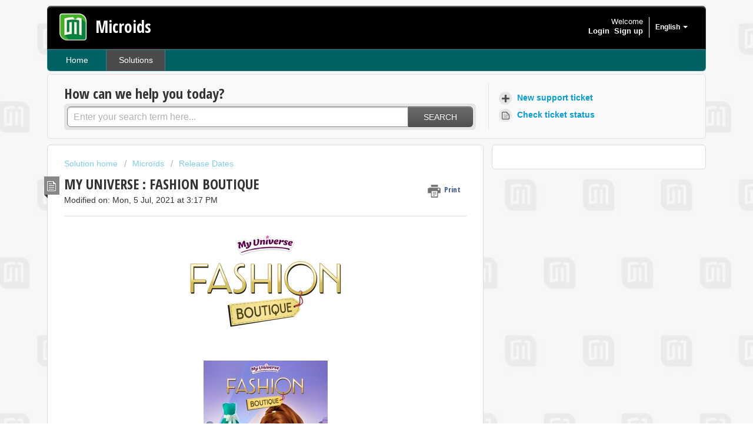

--- FILE ---
content_type: text/html; charset=utf-8
request_url: https://support.microids.com/en/support/solutions/articles/23000022836-my-universe-fashion-boutique
body_size: 9998
content:
<!DOCTYPE html>
       
        <!--[if lt IE 7]><html class="no-js ie6 dew-dsm-theme " lang="en" dir="ltr" data-date-format="non_us"><![endif]-->       
        <!--[if IE 7]><html class="no-js ie7 dew-dsm-theme " lang="en" dir="ltr" data-date-format="non_us"><![endif]-->       
        <!--[if IE 8]><html class="no-js ie8 dew-dsm-theme " lang="en" dir="ltr" data-date-format="non_us"><![endif]-->       
        <!--[if IE 9]><html class="no-js ie9 dew-dsm-theme " lang="en" dir="ltr" data-date-format="non_us"><![endif]-->       
        <!--[if IE 10]><html class="no-js ie10 dew-dsm-theme " lang="en" dir="ltr" data-date-format="non_us"><![endif]-->       
        <!--[if (gt IE 10)|!(IE)]><!--><html class="no-js  dew-dsm-theme " lang="en" dir="ltr" data-date-format="non_us"><!--<![endif]-->
	<head>
		
		<!-- Title for the page -->
<title> MY UNIVERSE : FASHION BOUTIQUE : Microids </title>

<!-- Meta information -->

      <meta charset="utf-8" />
      <meta http-equiv="X-UA-Compatible" content="IE=edge,chrome=1" />
      <meta name="description" content= "" />
      <meta name="author" content= "" />
       <meta property="og:title" content="MY UNIVERSE : FASHION BOUTIQUE" />  <meta property="og:url" content="https://support.microids.com/en/support/solutions/articles/23000022836-my-universe-fashion-boutique" />  <meta property="og:description" content="                               MY UNIVERSE : FASHION BOUTIQUE                                                   Manage your own shop Create and manage your own fashion store: decorate your showroom to match your personality, welcome customers and ..." />  <meta property="og:image" content="https://s3.amazonaws.com/cdn.freshdesk.com/data/helpdesk/attachments/production/23000172479/logo/nhjSNH5NReEKdfjb7HBT4LZ_i48nfNRqMg.png?X-Amz-Algorithm=AWS4-HMAC-SHA256&amp;amp;X-Amz-Credential=AKIAS6FNSMY2XLZULJPI%2F20260112%2Fus-east-1%2Fs3%2Faws4_request&amp;amp;X-Amz-Date=20260112T095152Z&amp;amp;X-Amz-Expires=604800&amp;amp;X-Amz-SignedHeaders=host&amp;amp;X-Amz-Signature=27d1b5ce85935b370580dcb14cffd22b539b5ef61db7c59cc29710f25cd51f08" />  <meta property="og:site_name" content="Microids" />  <meta property="og:type" content="article" />  <meta name="twitter:title" content="MY UNIVERSE : FASHION BOUTIQUE" />  <meta name="twitter:url" content="https://support.microids.com/en/support/solutions/articles/23000022836-my-universe-fashion-boutique" />  <meta name="twitter:description" content="                               MY UNIVERSE : FASHION BOUTIQUE                                                   Manage your own shop Create and manage your own fashion store: decorate your showroom to match your personality, welcome customers and ..." />  <meta name="twitter:image" content="https://s3.amazonaws.com/cdn.freshdesk.com/data/helpdesk/attachments/production/23000172479/logo/nhjSNH5NReEKdfjb7HBT4LZ_i48nfNRqMg.png?X-Amz-Algorithm=AWS4-HMAC-SHA256&amp;amp;X-Amz-Credential=AKIAS6FNSMY2XLZULJPI%2F20260112%2Fus-east-1%2Fs3%2Faws4_request&amp;amp;X-Amz-Date=20260112T095152Z&amp;amp;X-Amz-Expires=604800&amp;amp;X-Amz-SignedHeaders=host&amp;amp;X-Amz-Signature=27d1b5ce85935b370580dcb14cffd22b539b5ef61db7c59cc29710f25cd51f08" />  <meta name="twitter:card" content="summary" />  <link rel="canonical" href="https://support.microids.com/en/support/solutions/articles/23000022836-my-universe-fashion-boutique" />  <link rel='alternate' hreflang="en" href="https://support.microids.com/en/support/solutions/articles/23000022836-my-universe-fashion-boutique"/>  <link rel='alternate' hreflang="fr" href="https://support.microids.com/fr/support/solutions/articles/23000022836-my-universe-fashion-boutique"/> 

<!-- Responsive setting -->
<link rel="apple-touch-icon" href="https://s3.amazonaws.com/cdn.freshdesk.com/data/helpdesk/attachments/production/23000172480/fav_icon/h9WbbVhH8p6n_zle_0AucT6pwQZ0-I2zgg.png" />
        <link rel="apple-touch-icon" sizes="72x72" href="https://s3.amazonaws.com/cdn.freshdesk.com/data/helpdesk/attachments/production/23000172480/fav_icon/h9WbbVhH8p6n_zle_0AucT6pwQZ0-I2zgg.png" />
        <link rel="apple-touch-icon" sizes="114x114" href="https://s3.amazonaws.com/cdn.freshdesk.com/data/helpdesk/attachments/production/23000172480/fav_icon/h9WbbVhH8p6n_zle_0AucT6pwQZ0-I2zgg.png" />
        <link rel="apple-touch-icon" sizes="144x144" href="https://s3.amazonaws.com/cdn.freshdesk.com/data/helpdesk/attachments/production/23000172480/fav_icon/h9WbbVhH8p6n_zle_0AucT6pwQZ0-I2zgg.png" />
        <meta name="viewport" content="width=device-width, initial-scale=1.0, maximum-scale=5.0, user-scalable=yes" /> 
		
		<!-- Adding meta tag for CSRF token -->
		<meta name="csrf-param" content="authenticity_token" />
<meta name="csrf-token" content="rpPkWMFJdB4Fu7n1Vp1Rm0nEcEQ+r0km/Y/K4++RD1PsWJIcMBXy0yQr7TWyz6u5YclWatOb3jbKt4tuBf9FEQ==" />
		<!-- End meta tag for CSRF token -->
		
		<!-- Fav icon for portal -->
		<link rel='shortcut icon' href='https://s3.amazonaws.com/cdn.freshdesk.com/data/helpdesk/attachments/production/23000172480/fav_icon/h9WbbVhH8p6n_zle_0AucT6pwQZ0-I2zgg.png' />

		<!-- Base stylesheet -->
 
		<link rel="stylesheet" media="print" href="https://assets5.freshdesk.com/assets/cdn/portal_print-6e04b27f27ab27faab81f917d275d593fa892ce13150854024baaf983b3f4326.css" />
	  		<link rel="stylesheet" media="screen" href="https://assets4.freshdesk.com/assets/cdn/portal_utils-f2a9170fce2711ae2a03e789faa77a7e486ec308a2367d6dead6c9890a756cfa.css" />

		
		<!-- Theme stylesheet -->

		<link href="/support/theme.css?v=4&amp;d=1655264730" media="screen" rel="stylesheet" type="text/css">

		<!-- Google font url if present -->
		<link href='https://fonts.googleapis.com/css?family=Open+Sans+Condensed:300,300italic,700' rel='stylesheet' type='text/css' nonce='6VvKcdzrseITDcKRYDUPmA=='>

		<!-- Including default portal based script framework at the top -->
		<script src="https://assets7.freshdesk.com/assets/cdn/portal_head_v2-d07ff5985065d4b2f2826fdbbaef7df41eb75e17b915635bf0413a6bc12fd7b7.js"></script>
		<!-- Including syntexhighlighter for portal -->
		<script src="https://assets1.freshdesk.com/assets/cdn/prism-841b9ba9ca7f9e1bc3cdfdd4583524f65913717a3ab77714a45dd2921531a402.js"></script>

		

		<!-- Access portal settings information via javascript -->
		 <script type="text/javascript">     var portal = {"language":"fr","name":"Microids","contact_info":"","current_page_name":"article_view","current_tab":"solutions","vault_service":{"url":"https://vault-service.freshworks.com/data","max_try":2,"product_name":"fd"},"current_account_id":543097,"preferences":{"bg_color":"#efefef","header_color":"#000000","help_center_color":"#f9f9f9","footer_color":"#777777","tab_color":"#006063","tab_hover_color":"#4c4b4b","btn_background":"#ffffff","btn_primary_background":"#6c6a6a","baseFont":"Helvetica Neue","textColor":"#333333","headingsFont":"Open Sans Condensed","headingsColor":"#333333","linkColor":"#049cdb","linkColorHover":"#036690","inputFocusRingColor":"#f4af1a","nonResponsive":"false"},"image_placeholders":{"spacer":"https://assets5.freshdesk.com/assets/misc/spacer.gif","profile_thumb":"https://assets7.freshdesk.com/assets/misc/profile_blank_thumb-4a7b26415585aebbd79863bd5497100b1ea52bab8df8db7a1aecae4da879fd96.jpg","profile_medium":"https://assets6.freshdesk.com/assets/misc/profile_blank_medium-1dfbfbae68bb67de0258044a99f62e94144f1cc34efeea73e3fb85fe51bc1a2c.jpg"},"falcon_portal_theme":false,"current_object_id":23000022836};     var attachment_size = 20;     var blocked_extensions = "";     var allowed_extensions = "";     var store = { 
        ticket: {},
        portalLaunchParty: {} };    store.portalLaunchParty.ticketFragmentsEnabled = false;    store.pod = "us-east-1";    store.region = "US"; </script> 


			
	</head>
	<body>
            	
		
		
		<div class="page">
	
	<header class="banner">
		<div class="banner-wrapper">
			<div class="banner-title">
				<a href="/en/support/home"class='portal-logo'><span class="portal-img"><i></i>
                    <img src='https://s3.amazonaws.com/cdn.freshdesk.com/data/helpdesk/attachments/production/23000172479/logo/nhjSNH5NReEKdfjb7HBT4LZ_i48nfNRqMg.png' alt="Logo"
                        onerror="default_image_error(this)" data-type="logo" />
                 </span></a>
				<h1 class="ellipsis heading">Microids</h1>
			</div>
			<nav class="banner-nav">
				<div class="banner-language-selector pull-right" data-tabs="tabs"
                data-toggle='tooltip' data-placement="bottom" title=""><ul class="language-options" role="tablist"><li class="dropdown"><h5 class="dropdown-toggle" data-toggle="dropdown"><span>English</span><span class="caret"></span></h5><ul class="dropdown-menu " role="menu" aria-labelledby="dropdownMenu"><li><a class="" tabindex="-1" href="/fr/support/solutions/articles/23000022836-my-universe-fashion-boutique">French</a></li><li><a class="active" tabindex="-1" href="/en/support/solutions/articles/23000022836-my-universe-fashion-boutique"><span class='icon-dd-tick-dark'></span>English </a></li></ul></li></ul></div> <div class="welcome">Welcome <b></b> </div>  <b><a href="/en/support/login"><b>Login</b></a></b> &nbsp;<b><a href="/en/support/signup"><b>Sign up</b></a></b>
			</nav>
		</div>
	</header>
	<nav class="page-tabs" >
		
			<a data-toggle-dom="#header-tabs" href="#" data-animated="true" class="mobile-icon-nav-menu show-in-mobile"></a>
			<div class="nav-link" id="header-tabs">
				
					
						<a href="/en/support/home" class="">Home</a>
					
				
					
						<a href="/en/support/solutions" class="active">Solutions</a>
					
				
			</div>
		
	</nav>

	
	<!-- Search and page links for the page -->
	
		<section class="help-center rounded-6">	
			<div class="hc-search">
				<div class="hc-search-c">
					<h2 class="heading hide-in-mobile">How can we help you today?</h2>
					<form class="hc-search-form print--remove" autocomplete="off" action="/en/support/search/solutions" id="hc-search-form" data-csrf-ignore="true">
	<div class="hc-search-input">
	<label for="support-search-input" class="hide">Enter your search term here...</label>
		<input placeholder="Enter your search term here..." type="text"
			name="term" class="special" value=""
            rel="page-search" data-max-matches="10" id="support-search-input">
	</div>
	<div class="hc-search-button">
		<button class="btn btn-primary" aria-label="Search" type="submit" autocomplete="off">
			<i class="mobile-icon-search hide-tablet"></i>
			<span class="hide-in-mobile">
				Search
			</span>
		</button>
	</div>
</form>
				</div>
			</div>
			<div class="hc-nav ">				
				 <nav>   <div>
              <a href="/en/support/tickets/new" class="mobile-icon-nav-newticket new-ticket ellipsis" title="New support ticket">
                <span> New support ticket </span>
              </a>
            </div>   <div>
              <a href="/en/support/tickets" class="mobile-icon-nav-status check-status ellipsis" title="Check ticket status">
                <span>Check ticket status</span>
              </a>
            </div>  </nav>
			</div>
		</section>
	

	<!-- Notification Messages -->
	 <div class="alert alert-with-close notice hide" id="noticeajax"></div> 

	<div class="c-wrapper">		
		<section class="main content rounded-6 min-height-on-desktop fc-article-show" id="article-show-23000022836">
	<div class="breadcrumb">
		<a href="/en/support/solutions"> Solution home </a>
		<a href="/en/support/solutions/23000013369">Microïds</a>
		<a href="/en/support/solutions/folders/23000029786">Release Dates</a>
	</div>
	<b class="page-stamp page-stamp-article">
		<b class="icon-page-article"></b>
	</b>

	<h2 class="heading">MY UNIVERSE : FASHION BOUTIQUE
	 	<a href="#"
            class="solution-print--icon print--remove"
 			title="Print this Article"
 			arial-role="link"
 			arial-label="Print this Article"
			id="print-article"
 		>
			<span class="icon-print"></span>
			<span class="text-print">Print</span>
 		</a>
	</h2>
	
	<p>Modified on: Mon, 5 Jul, 2021 at  3:17 PM</p>
	<hr />
	

	<article class="article-body" id="article-body" rel="image-enlarge">
		<p data-identifyelement="447"><img src="https://s3.amazonaws.com/cdn.freshdesk.com/data/helpdesk/attachments/production/23016775546/original/4ynsT6ydpY1e_J1mLH52LFi1vgPR1oOWLQ.png?1625490875" style="width: auto;" class="fr-fic fr-dib" data-attachment="[object Object]" data-id="23016775546"><br><br><img src="https://s3.amazonaws.com/cdn.freshdesk.com/data/helpdesk/attachments/production/23016775547/original/g44Bn3VwD3yWqwkAplsVv02Zf1ud0NpQbw.png?1625490882" style="width: auto;" class="fr-fic fr-dib" data-attachment="[object Object]" data-id="23016775547"></p><p data-identifyelement="447"><br></p><p data-identifyelement="447"><br dir="ltr"></p><div class="vc_row wpb_row section vc_row-fluid  vc_custom_1552948310566 grid_section" style=" text-align:left;"><div class=" section_inner clearfix"><div class="section_inner_margin clearfix"><div class="wpb_column vc_column_container vc_col-sm-12"><div class="vc_column-inner vc_custom_1521109775346"><div class="wpb_wrapper" dir="ltr"><div class="wpb_text_column wpb_content_element " dir="ltr"><div class="wpb_wrapper" dir="ltr">            <h1><span style="color: #fe6700;">MY UNIVERSE : FASHION BOUTIQUE</span></h1>         </div></div></div></div></div></div></div></div><div class="vc_row wpb_row section vc_row-fluid  vc_custom_1552948303565 grid_section" style=" text-align:left;"><div class=" section_inner clearfix"><div class="section_inner_margin clearfix"><div class="wpb_column vc_column_container vc_col-sm-12"><div class="vc_column-inner vc_custom_1521109775346"><div class="wpb_wrapper"><div class="q_elements_holder two_columns eh_two_columns_75_25 responsive_mode_from_768"><div class="q_elements_item " data-animation="no" data-item-class="q_elements_holder_custom_718266"><div class="q_elements_item_inner"><div class="q_elements_item_content q_elements_holder_custom_718266" dir="ltr" style="padding:0px 0px 60px 0px;"><div class="wpb_text_column wpb_content_element " dir="ltr">        <div class="wpb_wrapper">            <p>Manage your own shop<br>Create and manage your own fashion store: decorate your showroom to match your personality, welcome customers and help them find the perfect outfit. The more customers you attract, the more you can expand and improve your shop!</p><p>Create your fashion brand from A to Z<br>Design the fashion collection of your dreams: pick up the shapes, patterns and materials you need to create thousands of clothing items. You even get to cut and sew them yourself. Your shop, your rules, your signature look!</p><p>Share your creations and become famous<br>Display your clothes, take pictures with supermodels and share them to attract prestigious clients. If you gather enough attention, you may even be invited to fashion shows in Paris, Milan, Moscow and more international cities!</p>        </div></div><div class="wpb_wrapper" dir="ltr">            <ul><li dir="ltr">Create your perfect clothes from thousands of potential combinations.</li><li dir="ltr">Complete customization: choose your appearance, wear your favorite designs and decorate your showroom to match your style.</li><li dir="ltr">Master all mini-games to create the best outfits: draw patrons, cut and sew!</li><li dir="ltr">Become the most renowned fashion creator in town and on social media.</li><li dir="ltr">Organize your own model shows in fashion capitals: Paris, Moscow, Tokyo, Milan…</li></ul>        </div>      <div class="wpb_text_column wpb_content_element " dir="ltr"><div class="wpb_wrapper">            <ul><li><strong>Developed by: </strong><span style="color: #fe6700;"><a href="http://www.blacksheep-studio.com/b.index.html" style="color: #fe6700;">Black Sheep Studio</a></span></li><li><strong>Release date:</strong> 27th, October 2020</li><li><strong>Platforms:</strong> Nintendo Switch, PlayStation 4 and PC/Mac</li><li><strong>Type of game:</strong> Life Simulation</li><li><strong>Languages:</strong> English, French, German, Italian, Spanish</li><li><strong>Number of player:</strong> 1</li></ul>        </div>    </div><div class="wpb_text_column wpb_content_element " dir="ltr">        <div class="wpb_wrapper" dir="ltr">            <p><a href="https://pegi.info/" rel="noopener noreferrer" target="_blank"><img class="alignnone wp-image-1359 fr-fic fr-dii" src="https://s3.amazonaws.com/cdn.freshdesk.com/data/helpdesk/attachments/production/23016775551/original/RtSwN-l6HRePgFHYf81Y97tuowHa1YYRVw.png?1625490946" alt="" width="56" height="68" data-attachment="[object Object]" data-id="23016775551"></a>     <a href="https://usk.de/en/" rel="noopener noreferrer" target="_blank"><img class="alignnone wp-image-1423 fr-fic fr-dii" src="https://s3.amazonaws.com/cdn.freshdesk.com/data/helpdesk/attachments/production/23016775552/original/gRz1IHL8-C9eRWQOISU4rqQBDJcrBKKEdQ.jpeg?1625490947" alt="" width="68" height="68" data-attachment="[object Object]" data-id="23016775552"></a></p>         </div></div><div class="vc_empty_space" style="height: 30px;"><span class="vc_empty_space_inner" dir="ltr">                    </span></div><a class="qbutton  small default" data-hover-background-color="#fe6700" data-hover-border-color="#fe6700" href="https://www.dropbox.com/sh/2pnp6yptdj03qz2/AAA194-kqmRi_MpQfNUGyfvba?dl=0" style="margin: 10px;  border-color: rgb(34, 34, 34);" target="_blank">Press kit</a></div><p dir="ltr"><br dir="ltr"> </p><div class="wpb_wrapper" dir="ltr">            <p style="text-align: center;"><br></p><p dir="ltr" style="text-align: center;">Buy Now<br><br></p><p style="text-align: center;"><a href="https://www.nintendo.co.uk/Games/Nintendo-Switch/My-Universe-Fashion-Boutique-1855473.html" rel="noopener noreferrer" target="_blank"><img class="aligncenter wp-image-3837 fr-fic fr-dii" src="https://s3.amazonaws.com/cdn.freshdesk.com/data/helpdesk/attachments/production/23016775554/original/i0IJc2ANjSxJa_hlif9oOdxcQZ6AFK-vTg.png?1625490971" alt="" width="150" height="24" data-attachment="[object Object]" data-id="23016775554"></a></p><p style="text-align: center;"><a href="https://store.playstation.com/en-gb/product/EP4295-CUSA19323_00-MYTEACHER00000EU" rel="noopener noreferrer" target="_blank"><img class="aligncenter wp-image-3838 fr-fic fr-dii" src="https://s3.amazonaws.com/cdn.freshdesk.com/data/helpdesk/attachments/production/23016775553/original/6s4h5jCgNpcHbi_lFHzEJs90A5WN2BV7Dw.png?1625490970" alt="" width="150" height="33" data-attachment="[object Object]" data-id="23016775553"></a></p><p style="text-align: center;"><a href="https://store.steampowered.com/app/1238180/My_Universe__My_Teacher/" rel="noopener noreferrer" target="_blank"><img class="aligncenter wp-image-3841 fr-fic fr-dii" src="https://s3.amazonaws.com/cdn.freshdesk.com/data/helpdesk/attachments/production/23016775556/original/KaqZQvRHSmDZZptSzLzXTbC8ehToUHSgDQ.jpeg?1625490971" alt="" width="109" height="35" data-attachment="[object Object]" data-id="23016775556"></a></p></div><p></p><div class="wpb_text_column wpb_content_element" style="text-align: center;"><div class="wpb_wrapper">            <p><br><a href="https://www.amazon.co.uk/s?k=My+Universe+-+Fashion+Boutique&amp;rh=n%3A1661657031&amp;dc&amp;qid=1603214118&amp;rnid=1642204031&amp;ref=sr_nr_n_8"><img class="aligncenter wp-image-3843 fr-fic fr-dii" src="https://s3.amazonaws.com/cdn.freshdesk.com/data/helpdesk/attachments/production/23016775557/original/i99b6QByKL-u5MCvCwOrFIjyS_WZawxlRQ.jpeg?1625490971" alt="" width="100" height="35" data-attachment="[object Object]" data-id="23016775557"></a></p><p><br><br><a href="https://www.game.co.uk/en/my-universe-fashion-boutique-2830646" rel="noopener noreferrer" target="_blank"><img class="aligncenter wp-image-3882 fr-fic fr-dii" src="https://s3.amazonaws.com/cdn.freshdesk.com/data/helpdesk/attachments/production/23016775555/original/CMZzZZ1VElK5Su7aPeRqehXH7B2DN7qRww.png?1625490971" alt="" width="117" height="33" data-attachment="[object Object]" data-id="23016775555"></a></p>        </div>    </div>     <div class="vc_empty_space" style="height: 21px;"><span class="vc_empty_space_inner">                      </span></div><div class="q_elements_item_content q_elements_holder_custom_718266" dir="ltr" style="padding:0px 0px 60px 0px;"> </div></div></div></div></div></div></div></div></div></div>
	</article>

	<hr />	
		

		<p class="article-vote" id="voting-container" 
											data-user-id="" 
											data-article-id="23000022836"
											data-language="en">
										Did you find it helpful?<span data-href="/en/support/solutions/articles/23000022836/thumbs_up" class="vote-up a-link" id="article_thumbs_up" 
									data-remote="true" data-method="put" data-update="#voting-container" 
									data-user-id=""
									data-article-id="23000022836"
									data-language="en"
									data-update-with-message="Glad we could be helpful. Thanks for the feedback.">
								Yes</span><span class="vote-down-container"><span data-href="/en/support/solutions/articles/23000022836/thumbs_down" class="vote-down a-link" id="article_thumbs_down" 
									data-remote="true" data-method="put" data-update="#vote-feedback-form" 
									data-user-id=""
									data-article-id="23000022836"
									data-language="en"
									data-hide-dom="#voting-container" data-show-dom="#vote-feedback-container">
								No</span></span></p><a class="hide a-link" id="vote-feedback-form-link" data-hide-dom="#vote-feedback-form-link" data-show-dom="#vote-feedback-container">Send feedback</a><div id="vote-feedback-container"class="hide">	<div class="lead">Sorry we couldn't be helpful. Help us improve this article with your feedback.</div>	<div id="vote-feedback-form">		<div class="sloading loading-small loading-block"></div>	</div></div>
		
</section>
<section class="sidebar content rounded-6 fc-related-articles">
	<div id="related_articles"><div class="cs-g-c"><section class="article-list"><h3 class="list-lead">Related Articles</h3><ul rel="remote" 
			data-remote-url="/en/support/search/articles/23000022836/related_articles?container=related_articles&limit=10" 
			id="related-article-list"></ul></section></div></div>
</section>

<script nonce="6VvKcdzrseITDcKRYDUPmA==">
	['click', 'keypress'].forEach(function eventsCallback(event) {
		document.getElementById('print-article').addEventListener(event, function (e) {
			if (event === 'keypress' && e.key !== 'Enter') return;
			e.preventDefault();
			print();
		});
	});
</script>

	</div>

	
	<footer class="footer rounded-6">
		<nav class="footer-links">
			
					
						<a href="/en/support/home" class="">Home</a>
					
						<a href="/en/support/solutions" class="active">Solutions</a>
					
			
		</nav>
	</footer>


</div>



			<script src="https://assets2.freshdesk.com/assets/cdn/portal_bottom-0fe88ce7f44d512c644a48fda3390ae66247caeea647e04d017015099f25db87.js"></script>

		<script src="https://assets1.freshdesk.com/assets/cdn/redactor-642f8cbfacb4c2762350a557838bbfaadec878d0d24e9a0d8dfe90b2533f0e5d.js"></script> 
		<script src="https://assets6.freshdesk.com/assets/cdn/lang/en-4a75f878b88f0e355c2d9c4c8856e16e0e8e74807c9787aaba7ef13f18c8d691.js"></script>
		<!-- for i18n-js translations -->
  		<script src="https://assets1.freshdesk.com/assets/cdn/i18n/portal/en-7dc3290616af9ea64cf8f4a01e81b2013d3f08333acedba4871235237937ee05.js"></script>
		<!-- Including default portal based script at the bottom -->
		<script nonce="6VvKcdzrseITDcKRYDUPmA==">
//<![CDATA[
	
	jQuery(document).ready(function() {
					
		// Setting the locale for moment js
		moment.lang('en');

		var validation_meassages = {"required":"This field is required.","remote":"Please fix this field.","email":"Please enter a valid email address.","url":"Please enter a valid URL.","date":"Please enter a valid date.","dateISO":"Please enter a valid date ( ISO ).","number":"Please enter a valid number.","digits":"Please enter only digits.","creditcard":"Please enter a valid credit card number.","equalTo":"Please enter the same value again.","two_decimal_place_warning":"Value cannot have more than 2 decimal digits","select2_minimum_limit":"Please type %{char_count} or more letters","select2_maximum_limit":"You can only select %{limit} %{container}","maxlength":"Please enter no more than {0} characters.","minlength":"Please enter at least {0} characters.","rangelength":"Please enter a value between {0} and {1} characters long.","range":"Please enter a value between {0} and {1}.","max":"Please enter a value less than or equal to {0}.","min":"Please enter a value greater than or equal to {0}.","select2_maximum_limit_jq":"You can only select {0} {1}","facebook_limit_exceed":"Your Facebook reply was over 8000 characters. You'll have to be more clever.","messenger_limit_exceeded":"Oops! You have exceeded Messenger Platform's character limit. Please modify your response.","not_equal_to":"This element should not be equal to","email_address_invalid":"One or more email addresses are invalid.","twitter_limit_exceed":"Oops! You have exceeded Twitter's character limit. You'll have to modify your response.","password_does_not_match":"The passwords don't match. Please try again.","valid_hours":"Please enter a valid hours.","reply_limit_exceed":"Your reply was over 2000 characters. You'll have to be more clever.","url_format":"Invalid URL format","url_without_slash":"Please enter a valid URL without '/'","link_back_url":"Please enter a valid linkback URL","requester_validation":"Please enter a valid requester details or <a href=\"#\" id=\"add_requester_btn_proxy\">add new requester.</a>","agent_validation":"Please enter valid agent details","email_or_phone":"Please enter a Email or Phone Number","upload_mb_limit":"Upload exceeds the available 15MB limit","invalid_image":"Invalid image format","atleast_one_role":"At least one role is required for the agent","invalid_time":"Invalid time.","remote_fail":"Remote validation failed","trim_spaces":"Auto trim of leading & trailing whitespace","hex_color_invalid":"Please enter a valid hex color value.","name_duplication":"The name already exists.","invalid_value":"Invalid value","invalid_regex":"Invalid Regular Expression","same_folder":"Cannot move to the same folder.","maxlength_255":"Please enter less than 255 characters","decimal_digit_valid":"Value cannot have more than 2 decimal digits","atleast_one_field":"Please fill at least {0} of these fields.","atleast_one_portal":"Select atleast one portal.","custom_header":"Please type custom header in the format -  header : value","same_password":"Should be same as Password","select2_no_match":"No matching %{container} found","integration_no_match":"no matching data...","time":"Please enter a valid time","valid_contact":"Please add a valid contact","field_invalid":"This field is invalid","select_atleast_one":"Select at least one option.","ember_method_name_reserved":"This name is reserved and cannot be used. Please choose a different name."}	

		jQuery.extend(jQuery.validator.messages, validation_meassages );


		jQuery(".call_duration").each(function () {
			var format,time;
			if (jQuery(this).data("time") === undefined) { return; }
			if(jQuery(this).hasClass('freshcaller')){ return; }
			time = jQuery(this).data("time");
			if (time>=3600) {
			 format = "hh:mm:ss";
			} else {
				format = "mm:ss";
			}
			jQuery(this).html(time.toTime(format));
		});
	});

	// Shortcuts variables
	var Shortcuts = {"global":{"help":"?","save":"mod+return","cancel":"esc","search":"/","status_dialog":"mod+alt+return","save_cuctomization":"mod+shift+s"},"app_nav":{"dashboard":"g d","tickets":"g t","social":"g e","solutions":"g s","forums":"g f","customers":"g c","reports":"g r","admin":"g a","ticket_new":"g n","compose_email":"g m"},"pagination":{"previous":"alt+left","next":"alt+right","alt_previous":"j","alt_next":"k"},"ticket_list":{"ticket_show":"return","select":"x","select_all":"shift+x","search_view":"v","show_description":"space","unwatch":"w","delete":"#","pickup":"@","spam":"!","close":"~","silent_close":"alt+shift+`","undo":"z","reply":"r","forward":"f","add_note":"n","scenario":"s"},"ticket_detail":{"toggle_watcher":"w","reply":"r","forward":"f","add_note":"n","close":"~","silent_close":"alt+shift+`","add_time":"m","spam":"!","delete":"#","show_activities_toggle":"}","properties":"p","expand":"]","undo":"z","select_watcher":"shift+w","go_to_next":["j","down"],"go_to_previous":["k","up"],"scenario":"s","pickup":"@","collaboration":"d"},"social_stream":{"search":"s","go_to_next":["j","down"],"go_to_previous":["k","up"],"open_stream":["space","return"],"close":"esc","reply":"r","retweet":"shift+r"},"portal_customizations":{"preview":"mod+shift+p"},"discussions":{"toggle_following":"w","add_follower":"shift+w","reply_topic":"r"}};
	
	// Date formats
	var DATE_FORMATS = {"non_us":{"moment_date_with_week":"ddd, D MMM, YYYY","datepicker":"d M, yy","datepicker_escaped":"d M yy","datepicker_full_date":"D, d M, yy","mediumDate":"d MMM, yyyy"},"us":{"moment_date_with_week":"ddd, MMM D, YYYY","datepicker":"M d, yy","datepicker_escaped":"M d yy","datepicker_full_date":"D, M d, yy","mediumDate":"MMM d, yyyy"}};

	var lang = { 
		loadingText: "Please Wait...",
		viewAllTickets: "View all tickets"
	};


//]]>
</script> 

		

		<img src='/en/support/solutions/articles/23000022836-my-universe-fashion-boutique/hit' alt='Article views count' aria-hidden='true'/>
		<script type="text/javascript">
     		I18n.defaultLocale = "en";
     		I18n.locale = "en";
		</script>
			
    	


		<!-- Include dynamic input field script for signup and profile pages (Mint theme) -->

	</body>
</html>
